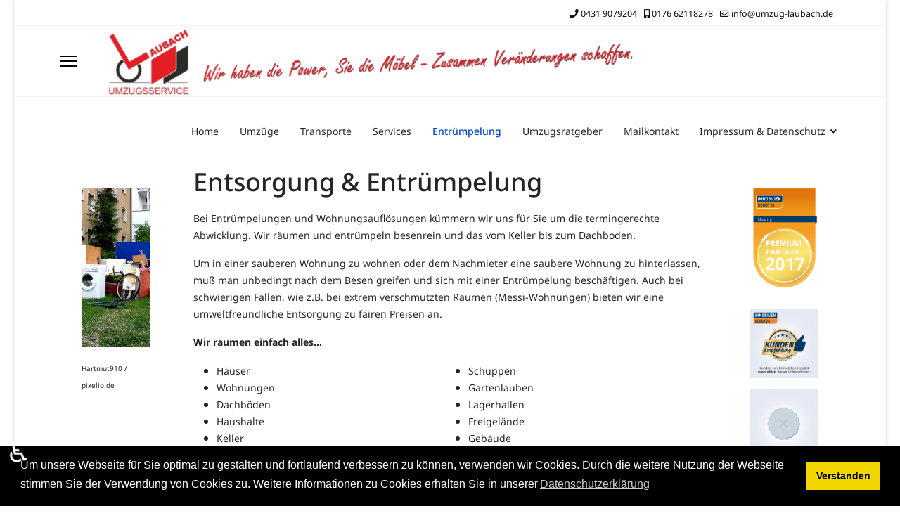

--- FILE ---
content_type: text/html; charset=utf-8
request_url: http://www.umzug-laubach.de/index.php/entruempelung
body_size: 7074
content:

<!doctype html>
<html lang="de-de" dir="ltr">
	<head>
		
		<meta name="viewport" content="width=device-width, initial-scale=1, shrink-to-fit=no">
		<meta charset="utf-8">
	<meta name="description" content="Wir haben die Power und Sie die Möbel. Zusammen, Veränderungen schaffen.">
	<meta name="generator" content="Helix Ultimate - The Most Popular Joomla! Template Framework.">
	<title>Umzugsservice Laubach - Entrümpelung</title>
	<link href="/images/laubach.ico" rel="icon" type="image/vnd.microsoft.icon">
	<link href="http://www.umzug-laubach.de/index.php/component/finder/search?format=opensearch&amp;Itemid=101" rel="search" title="OpenSearch Umzugsservice Laubach" type="application/opensearchdescription+xml">
<link href="/media/vendor/awesomplete/css/awesomplete.css?1.1.5" rel="stylesheet" data-jtaldef-processed="2.0.11"/>
	<link href="/media/vendor/joomla-custom-elements/css/joomla-alert.min.css?0.2.0" rel="stylesheet" data-jtaldef-processed="2.0.11"/>
	<link href="/templates/shaper_helixultimate/css/bootstrap.min.css" rel="stylesheet" data-jtaldef-processed="2.0.11" />
	<link href="/plugins/system/helixultimate/assets/css/system-j4.min.css" rel="stylesheet" data-jtaldef-processed="2.0.11" />
	<link href="/media/system/css/joomla-fontawesome.min.css?61cfef6bed56a45ebd8204f3c7ae3d52" rel="stylesheet" data-jtaldef-processed="2.0.11" />
	<link href="/templates/shaper_helixultimate/css/template.css" rel="stylesheet" data-jtaldef-processed="2.0.11" />
	<link href="/templates/shaper_helixultimate/css/presets/default.css" rel="stylesheet" data-jtaldef-processed="2.0.11" />
	<link href="/templates/shaper_helixultimate/css/custom.css" rel="stylesheet" data-jtaldef-processed="2.0.11" />
	<link href="/media/plg_system_kickgdpr/css/cookieconsent.min.css?61cfef6bed56a45ebd8204f3c7ae3d52" rel="stylesheet" data-jtaldef-processed="2.0.11" />
	<style>.logo-image {height:100px;}.logo-image-phone {height:100px;}</style>
	<style>@media(max-width: 992px) {.logo-image {height: 60px;}.logo-image-phone {height: 60px;}}</style>
<script src="/media/vendor/jquery/js/jquery.min.js?3.7.1"></script>
	<script src="/media/legacy/js/jquery-noconflict.min.js?647005fc12b79b3ca2bb30c059899d5994e3e34d"></script>
	<script type="application/json" class="joomla-script-options new">{"data":{"breakpoints":{"tablet":991,"mobile":480},"header":{"stickyOffset":"100"}},"joomla.jtext":{"MOD_FINDER_SEARCH_VALUE":"Suche ...","JLIB_JS_AJAX_ERROR_OTHER":"Beim Abrufen von JSON-Daten wurde ein HTTP-Statuscode %s zur\u00fcckgegeben.","JLIB_JS_AJAX_ERROR_PARSE":"Ein Parsing-Fehler trat bei der Verarbeitung der folgenden JSON-Daten auf:<br \/><code style='color:inherit;white-space:pre-wrap;padding:0;margin:0;border:0;background:inherit;'>%s<\/code>","ERROR":"Fehler","MESSAGE":"Nachricht","NOTICE":"Hinweis","WARNING":"Warnung","JCLOSE":"Schlie\u00dfen","JOK":"OK","JOPEN":"\u00d6ffnen"},"finder-search":{"url":"\/index.php\/component\/finder\/?task=suggestions.suggest&format=json&tmpl=component&Itemid=101"},"system.paths":{"root":"","rootFull":"http:\/\/www.umzug-laubach.de\/","base":"","baseFull":"http:\/\/www.umzug-laubach.de\/"},"csrf.token":"58070ae6a62f4fb9ddb5d6cee27deed7","accessibility-options":{"labels":{"menuTitle":"Bedienungshilfen","increaseText":"Schrift vergr\u00f6\u00dfern","decreaseText":"Schrift verkleinern","increaseTextSpacing":"Zeichenabstand erh\u00f6hen","decreaseTextSpacing":"Zeichenabstand verringern","invertColors":"Farben umkehren","grayHues":"Graue Farbt\u00f6ne","underlineLinks":"Links unterstreichen","bigCursor":"Gro\u00dfer Mauszeiger","readingGuide":"Zeilenlineal","textToSpeech":"Text vorlesen","speechToText":"Sprache zu Text","resetTitle":"Zur\u00fccksetzen","closeTitle":"Schlie\u00dfen"},"icon":{"position":{"left":{"size":"0","units":"px"}},"useEmojis":true},"hotkeys":{"enabled":true,"helpTitles":true},"textToSpeechLang":["de-DE"],"speechToTextLang":["de-DE"]}}</script>
	<script src="/media/system/js/core.min.js?37ffe4186289eba9c5df81bea44080aff77b9684"></script>
	<script src="/media/vendor/bootstrap/js/bootstrap-es5.min.js?5.3.2" nomodule defer></script>
	<script src="/media/system/js/showon-es5.min.js?0e293ba9dec283752e25f4e1d5eb0a6f8c07d3be" defer nomodule></script>
	<script src="/media/com_finder/js/finder-es5.min.js?e6d3d1f535e33b5641e406eb08d15093e7038cc2" nomodule defer></script>
	<script src="/media/system/js/messages-es5.min.js?c29829fd2432533d05b15b771f86c6637708bd9d" nomodule defer></script>
	<script src="/media/vendor/bootstrap/js/alert.min.js?5.3.2" type="module"></script>
	<script src="/media/vendor/bootstrap/js/button.min.js?5.3.2" type="module"></script>
	<script src="/media/vendor/bootstrap/js/carousel.min.js?5.3.2" type="module"></script>
	<script src="/media/vendor/bootstrap/js/collapse.min.js?5.3.2" type="module"></script>
	<script src="/media/vendor/bootstrap/js/dropdown.min.js?5.3.2" type="module"></script>
	<script src="/media/vendor/bootstrap/js/modal.min.js?5.3.2" type="module"></script>
	<script src="/media/vendor/bootstrap/js/offcanvas.min.js?5.3.2" type="module"></script>
	<script src="/media/vendor/bootstrap/js/popover.min.js?5.3.2" type="module"></script>
	<script src="/media/vendor/bootstrap/js/scrollspy.min.js?5.3.2" type="module"></script>
	<script src="/media/vendor/bootstrap/js/tab.min.js?5.3.2" type="module"></script>
	<script src="/media/vendor/bootstrap/js/toast.min.js?5.3.2" type="module"></script>
	<script src="/media/system/js/showon.min.js?f79c256660e2c0ca2179cf7f3168ea8143e1af82" type="module"></script>
	<script src="/media/vendor/awesomplete/js/awesomplete.min.js?1.1.5" defer></script>
	<script src="/media/com_finder/js/finder.min.js?a2c3894d062787a266d59d457ffba5481b639f64" type="module"></script>
	<script src="/media/system/js/messages.min.js?7f7aa28ac8e8d42145850e8b45b3bc82ff9a6411" type="module"></script>
	<script src="/media/vendor/accessibility/js/accessibility.min.js?3.0.17" defer></script>
	<script src="/templates/shaper_helixultimate/js/main.js"></script>
	<script src="/media/plg_system_kickgdpr/js/cookieconsent.min.js?61cfef6bed56a45ebd8204f3c7ae3d52"></script>
	<script type="module">window.addEventListener("load", function() {new Accessibility(Joomla.getOptions("accessibility-options") || {});});</script>
	<script>template="shaper_helixultimate";</script>
	<script>// Start Cookie Alert
window.addEventListener("load", function(){
window.cookieconsent.initialise({
  "palette": {
    "popup": {
      "background": "#000000",
      "text": "#ffffff"
    },
    "button": {
      "background": "#f1d600",
      "text": "#000000",
    }
  },
  "theme": "block",
  "position": "bottom",
  "type": "info",
  "revokable": false,
  "revokeBtn": "<div class=\"cc-revoke {{classes}}\">Datenschutz</div>",
  "content": {
    "message": "Um unsere Webseite für Sie optimal zu gestalten und fortlaufend verbessern zu können, verwenden wir Cookies. Durch die weitere Nutzung der Webseite stimmen Sie der Verwendung von Cookies zu. Weitere Informationen zu Cookies erhalten Sie in unserer",
    "dismiss": "Verstanden",
    "allow": "Cookies zulassen",
    "deny": "Cookies ablehnen",
    "link": "Datenschutzerklärung",
    "imprint_link": "Impressum",
    "href": "http://www.umzug-laubach.de/index.php/impressum-datenschutz/datenschutz",
  },
  "cookie": {
    "expiryDays": 365
  },
  "elements": {
    "messagelink": "<span id=\"cookieconsent:desc\" class=\"cc-message\">{{message}}<a aria-label=\"learn more about cookies\" role=\"button\" tabindex=\"0\" class=\"cc-link\" href=\"http://www.umzug-laubach.de/index.php/impressum-datenschutz/datenschutz\" target=\"_blank\">{{link}}</a></span>"
  },
  onInitialise: function (status) {
    handleCookies(status);
  },
  onStatusChange: function (status, chosenBefore) {
    handleCookies(status);
  },
  onRevokeChoice: function () {
    handleCookies(status);
  }
})});
// End Cookie Alert
function handleCookies(status){






}

// Init handleCookies if the user doesn't choose any options
if (document.cookie.split(';').filter(function(item) {
    return item.indexOf('cookieconsent_status=') >= 0
}).length == 0) {
  handleCookies('notset');
};</script>
			</head>
	<body class="site helix-ultimate hu com_content com-content view-article layout-default task-none itemid-105 de-de ltr layout-boxed offcanvas-init offcanvs-position-left">

		
					<div class="sp-pre-loader">
				<div class='sp-loader-bubble-loop'></div>			</div>
		
		<div class="body-wrapper">
			<div class="body-innerwrapper">
				
<div id="sp-top-bar">
	<div class="container">
		<div class="container-inner">
			<div class="row">
				<div id="sp-top1" class="col-lg-6">
					<div class="sp-column text-center text-lg-start">
																			
												
					</div>
				</div>

				<div id="sp-top2" class="col-lg-6">
					<div class="sp-column text-center text-lg-end">
						
													<ul class="sp-contact-info"><li class="sp-contact-phone"><span class="fas fa-phone" aria-hidden="true"></span> <a href="tel:04319079204">0431 9079204</a></li><li class="sp-contact-mobile"><span class="fas fa-mobile-alt" aria-hidden="true"></span> <a href="tel:017662118278">0176 62118278</a></li><li class="sp-contact-email"><span class="far fa-envelope" aria-hidden="true"></span> <a href="mailto:info@umzug-laubach.de">info@umzug-laubach.de</a></li></ul>												
					</div>
				</div>
			</div>
		</div>
	</div>
</div>

<header id="sp-header">
	<div class="container">
		<div class="container-inner">
			<div class="row">
				<!-- Logo -->
				<div id="sp-logo" class="col-auto">
					<div class="sp-column">
						<a id="offcanvas-toggler" aria-label="Menu" class="offcanvas-toggler-left d-flex align-items-center" href="#" aria-hidden="true" title="Menu"><div class="burger-icon"><span></span><span></span><span></span></div></a><div class="logo"><a href="/">
				<img class='logo-image  d-none d-lg-inline-block'
					srcset='http://www.umzug-laubach.de/images/logo_frei.png 1x, http://www.umzug-laubach.de/images/logo.gif 2x'
					src='http://www.umzug-laubach.de/images/logo_frei.png'
					height='100px'
					alt='Umzugsservice Laubach'
				/>
				<img class="logo-image-phone d-inline-block d-lg-none" src="http://www.umzug-laubach.de/images/logo_mobil.gif" alt="Umzugsservice Laubach" /></a></div>						
					</div>
				</div>

				<!-- Menu -->
				<div id="sp-menu" class="col-auto flex-auto">
					<div class="sp-column d-flex justify-content-end align-items-center">
						<nav class="sp-megamenu-wrapper d-flex" role="navigation"><ul class="sp-megamenu-parent menu-animation-fade-up d-none d-lg-block"><li class="sp-menu-item"><a   href="/index.php"  >Home</a></li><li class="sp-menu-item"><a   href="/index.php/umzuege"  >Umzüge</a></li><li class="sp-menu-item"><a   href="/index.php/transporte"  >Transporte</a></li><li class="sp-menu-item"><a   href="/index.php/services"  >Services</a></li><li class="sp-menu-item current-item active"><a aria-current="page"  href="/index.php/entruempelung"  >Entrümpelung</a></li><li class="sp-menu-item"><a   href="/index.php/umzugsratgeber"  >Umzugsratgeber</a></li><li class="sp-menu-item"><a   href="/index.php/direktkontakt"  >Mailkontakt</a></li><li class="sp-menu-item sp-has-child"><a   href="/index.php/impressum-datenschutz"  >Impressum &amp; Datenschutz</a><div class="sp-dropdown sp-dropdown-main sp-menu-right" style="width: 180px;"><div class="sp-dropdown-inner"><ul class="sp-dropdown-items"><li class="sp-menu-item"><a   href="/index.php/impressum-datenschutz/datenschutz"  >Datenschutz</a></li></ul></div></div></li></ul></nav>						

						<!-- Related Modules -->
						<div class="d-none d-lg-flex header-modules align-items-center">
							
													</div>

						<!-- if offcanvas position right -->
											</div>
				</div>
			</div>
		</div>
	</div>
</header>
				
<section id="sp-page-title" >

				
	
<div class="row">
	<div id="sp-title" class="col-lg-12 "><div class="sp-column "></div></div></div>
				
	</section>

<section id="sp-main-body" >

										<div class="container">
					<div class="container-inner">
						
	
<div class="row">
	<aside id="sp-left" class="col-lg-4 col-xl-2 d-none d-sm-none d-md-none d-lg-block"><div class="sp-column "><div class="sp-module "><div class="sp-module-content">
<div id="mod-custom111" class="mod-custom custom">
    <p><img src="/images/pixelio/Hartmut910_pixelio-6.jpg" alt="" /></p>
<p><span style="font-size: 10px;">Hartmut910 / pixelio.de</span></p></div>
</div></div></div></aside>
<main id="sp-component" class="col-lg-4 col-xl-8 ">
	<div class="sp-column ">
		<div id="system-message-container" aria-live="polite">
	</div>


		
		<div class="article-details " itemscope itemtype="https://schema.org/Article">
	<meta itemprop="inLanguage" content="de-DE">
	
	
					
		
		
		<div class="article-header">
					<h1 itemprop="headline">
				Entsorgung &amp; Entrümpelung			</h1>
									</div>
		<div class="article-can-edit d-flex flex-wrap justify-content-between">
				</div>
			
		
			
		
		
	
	<div itemprop="articleBody">
		<p><span style="font-size: 14px;">Bei Entrümpelungen und Wohnungsauflösungen kümmern wir uns für Sie um die termingerechte Abwicklung. Wir räumen und entrümpeln besenrein und das vom Keller bis zum Dachboden.</span></p>
<p><span style="font-size: 14px;">Um in einer sauberen Wohnung zu wohnen oder dem Nachmieter eine saubere Wohnung zu hinterlassen, muß man unbedingt nach dem Besen greifen und sich mit einer Entrümpelung beschäftigen. Auch bei schwierigen Fällen, wie z.B. bei extrem verschmutzten Räumen (Messi-Wohnungen) bieten wir eine umweltfreundliche Entsorgung zu fairen Preisen an.</span></p>
<p><span style="font-size: 14px;"><strong>Wir räumen einfach alles...</strong></span></p>
<table style="width: 98%;">
<tbody>
<tr>
<td style="width: 50%;">
<ul>
<li><span style="font-size: 14px;">Häuser</span></li>
<li><span style="font-size: 14px;">Wohnungen</span></li>
<li><span style="font-size: 14px;">Dachböden</span></li>
<li><span style="font-size: 14px;">Haushalte</span></li>
<li><span style="font-size: 14px;">Keller</span></li>
<li><span style="font-size: 14px;">Garagen</span></li>
<li><span style="font-size: 14px;">Gärten</span></li>
<li><span style="font-size: 14px;">Betriebe</span></li>
<li><span style="font-size: 14px;">Scheunen</span></li>
</ul>
</td>
<td style="width: 50%;">
<ul>
<li><span style="font-size: 14px;">Schuppen</span></li>
<li><span style="font-size: 14px;">Gartenlauben</span></li>
<li><span style="font-size: 14px;">Lagerhallen</span></li>
<li><span style="font-size: 14px;">Freigelände</span></li>
<li><span style="font-size: 14px;">Gebäude</span></li>
<li><span style="font-size: 14px;">Firmen</span></li>
<li><span style="font-size: 14px;">gewerbliche Räume</span></li>
<li><span style="font-size: 14px;">Ladeneinrichtungen</span></li>
<li><span style="font-size: 14px;">Einbauküchen</span></li>
</ul>
</td>
</tr>
</tbody>
</table>
<p><span style="font-size: 14px;"><strong>Auf Wunsch entfernen wir auch...</strong></span></p>
<table style="width: 98%;">
<tbody>
<tr>
<td style="width: 50%;">
<ul>
<li><span style="font-size: 14px;">Tapeten</span></li>
<li><span style="font-size: 14px;">Teppichböden</span></li>
<li><span style="font-size: 14px;">Laminatböden</span></li>
</ul>
</td>
<td style="width: 50%;">
<ul>
<li><span style="font-size: 14px;">Parkettböden</span></li>
<li><span style="font-size: 14px;">festverklebte Böden</span></li>
<li><span style="font-size: 14px;">Linoleumbeläge</span></li>
</ul>
</td>
</tr>
</tbody>
</table>
<p><span style="font-size: 14px;">...weiteres teilen wir Ihnen gerne auf Anfrage mit!</span></p>
<p><span style="font-size: 14px;">Wir haben die Power und Sie die Möbel, zusammen sind wir ein gutes Team. Sofern Sie etwas wünschen was Sie hier nicht finden, rufen Sie uns doch einfach unter <strong>0431 - 907 9204</strong> oder <strong>0176 621 182 78</strong> an oder nutzen Sie unser <a title="Kontaktformular" href="/index.php/direktkontakt">Kontaktformular</a>, um mit uns in Verbindung zu treten und wir sagen Ihnen ob wir Ihnen weiterhelfen können.</span></p> 	</div>

	
	
	
			
		
	

	
				</div>



			</div>
</main>
<aside id="sp-right" class="col-lg-4 col-xl-2 d-none d-sm-none d-md-none d-lg-block"><div class="sp-column "><div class="sp-module "><div class="sp-module-content">
<div id="mod-custom114" class="mod-custom custom">
    <p><img style="display: block; margin-left: auto; margin-right: auto;" src="/images/pre2017.png" alt="" /></p>
<p><a title="KundenEmpfehlung" href="http://www.immobilienscout24.de/umzug/lp/sp/siegel-widget-kundenempfehlung.html" target="_blank" rel="noopener noreferrer"><img style="display: block; margin-left: auto; margin-right: auto;" src="https://www.umzug-easy.de/api/siegel/is_ne?pid=502d323536302d3539305f7777772e756d7a75672d6c6175626163682e6465" width="160" border="0" /></a></p>
<p><a title="TopQualität" href="http://www.immobilienscout24.de/umzug/lp/sp/siegel-widget-qualitaet.html" target="_blank" rel="noopener noreferrer"><img style="display: block; margin-left: auto; margin-right: auto;" src="https://www.umzug-easy.de/api/siegel/qs_siegel?pid=502d323536302d3539305f7777772e756d7a75672d6c6175626163682e6465" width="160" border="0" /></a></p></div>
</div></div></div></aside></div>
											</div>
				</div>
						
	</section>

<footer id="sp-footer" >

						<div class="container">
				<div class="container-inner">
			
	
<div class="row">
	<div id="sp-footer1" class="col-lg-12 "><div class="sp-column "><span class="sp-copyright">© 2026 Umzugsservice Laubach</span></div></div></div>
							</div>
			</div>
			
	</footer>
			</div>
		</div>

		<!-- Off Canvas Menu -->
		<div class="offcanvas-overlay"></div>
		<!-- Rendering the offcanvas style -->
		<!-- If canvas style selected then render the style -->
		<!-- otherwise (for old templates) attach the offcanvas module position -->
					<div class="offcanvas-menu">
	<div class="d-flex align-items-center p-3 pt-4">
				<a href="#" class="close-offcanvas" aria-label="Close Off-canvas">
			<div class="burger-icon">
				<span></span>
				<span></span>
				<span></span>
			</div>
		</a>
	</div>
	
	<div class="offcanvas-inner">
		<div class="d-flex header-modules mb-3">
							<div class="sp-module "><div class="sp-module-content">
<form class="mod-finder js-finder-searchform form-search" action="/index.php/component/finder/search?Itemid=101" method="get" role="search">
    <label for="mod-finder-searchword0" class="visually-hidden finder">Suchen</label><input type="text" name="q" id="mod-finder-searchword0" class="js-finder-search-query form-control" value="" placeholder="Suche ...">
            <input type="hidden" name="Itemid" value="101"></form>
</div></div>			
							<div class="sp-module">
<a class="sp-sign-in" href="/index.php/component/users/login?Itemid=101" ><span class="far fa-user me-1" aria-hidden="true"></span><span class="signin-text d-none d-lg-inline-block">Sign In</span></a>
</div>					</div>
		
					<div class="sp-module "><div class="sp-module-content"><ul class="menu nav-pills">
<li class="item-101 default"><a href="/index.php" >Home</a></li><li class="item-102"><a href="/index.php/umzuege" >Umzüge</a></li><li class="item-103"><a href="/index.php/transporte" >Transporte</a></li><li class="item-104"><a href="/index.php/services" >Services</a></li><li class="item-105 current active"><a href="/index.php/entruempelung" >Entrümpelung</a></li><li class="item-106"><a href="/index.php/umzugsratgeber" >Umzugsratgeber</a></li><li class="item-107"><a href="/index.php/direktkontakt" >Mailkontakt</a></li><li class="item-108 menu-deeper menu-parent"><a href="/index.php/impressum-datenschutz" >Impressum &amp; Datenschutz<span class="menu-toggler"></span></a><ul class="menu-child"><li class="item-110"><a href="/index.php/impressum-datenschutz/datenschutz" >Datenschutz</a></li></ul></li></ul>
</div></div>		
		
					<div class="mb-4">
				<ul class="sp-contact-info"><li class="sp-contact-phone"><span class="fas fa-phone" aria-hidden="true"></span> <a href="tel:04319079204">0431 9079204</a></li><li class="sp-contact-mobile"><span class="fas fa-mobile-alt" aria-hidden="true"></span> <a href="tel:017662118278">0176 62118278</a></li><li class="sp-contact-email"><span class="far fa-envelope" aria-hidden="true"></span> <a href="mailto:info@umzug-laubach.de">info@umzug-laubach.de</a></li></ul>			</div>
		
		
					
				
		<!-- custom module position -->
		
	</div>
</div>				

		
		

		<!-- Go to top -->
					<a href="#" class="sp-scroll-up" aria-label="Scroll Up"><span class="fas fa-angle-up" aria-hidden="true"></span></a>
					</body>
</html>

--- FILE ---
content_type: text/css
request_url: http://www.umzug-laubach.de/templates/shaper_helixultimate/css/custom.css
body_size: 4177
content:
/* noto-sans-100 - latin */
@font-face {
  font-family: 'Noto Sans';
  font-style: normal;
  font-weight: 100;
  src: url('../fonts/noto-sans-v27-latin-100.eot'); /* IE9 Compat Modes */
  src: local(''),
       url('../fonts/noto-sans-v27-latin-100.eot?#iefix') format('embedded-opentype'), /* IE6-IE8 */
       url('../fonts/noto-sans-v27-latin-100.woff2') format('woff2'), /* Super Modern Browsers */
       url('../fonts/noto-sans-v27-latin-100.woff') format('woff'), /* Modern Browsers */
       url('../fonts/noto-sans-v27-latin-100.ttf') format('truetype'), /* Safari, Android, iOS */
       url('../fonts/noto-sans-v27-latin-100.svg#NotoSans') format('svg'); /* Legacy iOS */
}

/* noto-sans-300 - latin */
@font-face {
  font-family: 'Noto Sans';
  font-style: normal;
  font-weight: 300;
  src: url('../fonts/noto-sans-v27-latin-300.eot'); /* IE9 Compat Modes */
  src: local(''),
       url('../fonts/noto-sans-v27-latin-300.eot?#iefix') format('embedded-opentype'), /* IE6-IE8 */
       url('../fonts/noto-sans-v27-latin-300.woff2') format('woff2'), /* Super Modern Browsers */
       url('../fonts/noto-sans-v27-latin-300.woff') format('woff'), /* Modern Browsers */
       url('../fonts/noto-sans-v27-latin-300.ttf') format('truetype'), /* Safari, Android, iOS */
       url('../fonts/noto-sans-v27-latin-300.svg#NotoSans') format('svg'); /* Legacy iOS */
}

/* noto-sans-regular - latin */
@font-face {
  font-family: 'Noto Sans';
  font-style: normal;
  font-weight: 400;
  src: url('../fonts/noto-sans-v27-latin-regular.eot'); /* IE9 Compat Modes */
  src: local(''),
       url('../fonts/noto-sans-v27-latin-regular.eot?#iefix') format('embedded-opentype'), /* IE6-IE8 */
       url('../fonts/noto-sans-v27-latin-regular.woff2') format('woff2'), /* Super Modern Browsers */
       url('../fonts/noto-sans-v27-latin-regular.woff') format('woff'), /* Modern Browsers */
       url('../fonts/noto-sans-v27-latin-regular.ttf') format('truetype'), /* Safari, Android, iOS */
       url('../fonts/noto-sans-v27-latin-regular.svg#NotoSans') format('svg'); /* Legacy iOS */
}

/* noto-sans-500 - latin */
@font-face {
  font-family: 'Noto Sans';
  font-style: normal;
  font-weight: 500;
  src: url('../fonts/noto-sans-v27-latin-500.eot'); /* IE9 Compat Modes */
  src: local(''),
       url('../fonts/noto-sans-v27-latin-500.eot?#iefix') format('embedded-opentype'), /* IE6-IE8 */
       url('../fonts/noto-sans-v27-latin-500.woff2') format('woff2'), /* Super Modern Browsers */
       url('../fonts/noto-sans-v27-latin-500.woff') format('woff'), /* Modern Browsers */
       url('../fonts/noto-sans-v27-latin-500.ttf') format('truetype'), /* Safari, Android, iOS */
       url('../fonts/noto-sans-v27-latin-500.svg#NotoSans') format('svg'); /* Legacy iOS */
}

/* noto-sans-700 - latin */
@font-face {
  font-family: 'Noto Sans';
  font-style: normal;
  font-weight: 700;
  src: url('../fonts/noto-sans-v27-latin-700.eot'); /* IE9 Compat Modes */
  src: local(''),
       url('../fonts/noto-sans-v27-latin-700.eot?#iefix') format('embedded-opentype'), /* IE6-IE8 */
       url('../fonts/noto-sans-v27-latin-700.woff2') format('woff2'), /* Super Modern Browsers */
       url('../fonts/noto-sans-v27-latin-700.woff') format('woff'), /* Modern Browsers */
       url('../fonts/noto-sans-v27-latin-700.ttf') format('truetype'), /* Safari, Android, iOS */
       url('../fonts/noto-sans-v27-latin-700.svg#NotoSans') format('svg'); /* Legacy iOS */
}

/* noto-sans-900 - latin */
@font-face {
  font-family: 'Noto Sans';
  font-style: normal;
  font-weight: 900;
  src: url('../fonts/noto-sans-v27-latin-900.eot'); /* IE9 Compat Modes */
  src: local(''),
       url('../fonts/noto-sans-v27-latin-900.eot?#iefix') format('embedded-opentype'), /* IE6-IE8 */
       url('../fonts/noto-sans-v27-latin-900.woff2') format('woff2'), /* Super Modern Browsers */
       url('../fonts/noto-sans-v27-latin-900.woff') format('woff'), /* Modern Browsers */
       url('../fonts/noto-sans-v27-latin-900.ttf') format('truetype'), /* Safari, Android, iOS */
       url('../fonts/noto-sans-v27-latin-900.svg#NotoSans') format('svg'); /* Legacy iOS */
}

body { font-family: 'Noto Sans';}